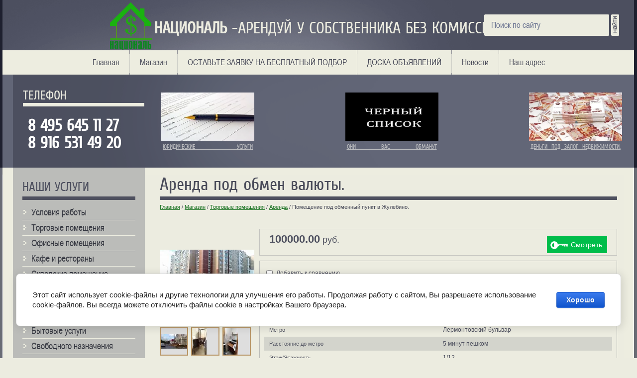

--- FILE ---
content_type: text/html; charset=utf-8
request_url: https://nacionall.ru/magazin/product/pomeshchenie-pod-obmennyj-punkt-v-zhulebino
body_size: 12796
content:
<!doctype html>
<!--[if lt IE 7]> <html class="no-js lt-ie9 lt-ie8 lt-ie7" lang="ru"> <![endif]-->
<!--[if IE 7]>    <html class="no-js lt-ie9 lt-ie8" lang="ru"> <![endif]-->
<!--[if IE 8]>    <html class="no-js lt-ie9" lang="ru"> <![endif]-->
<!--[if gt IE 8]><!--> 
<html class="no-js" lang="ru"> <!--<![endif]--><head>
<meta name='yandex-verification' content='4b4fe8c0da23a362' />
<meta name='wmail-verification' content='32421653775b5f48' />
<meta name="google-site-verification" content="8hsOFxo60E5NW6PbMA2ISRRlwu3m5FwwgaWu0e_HhUw" />

<meta name="robots" content="all"/>
<meta http-equiv="Content-Type" content="text/html; charset=UTF-8" />
<meta name="description" content="Помещение под обмен валюты." />
<meta name="keywords" content="Аренда под обмен валюты." />
<meta name="SKYPE_TOOLBAR" content="SKYPE_TOOLBAR_PARSER_COMPATIBLE" />
<title>Аренда под обменный пункт.</title>
<script src="/g/libs/jquery/1.9.1/jquery.min.js"></script>
			
		
		
		
			<link rel="stylesheet" type="text/css" href="/g/shop2v2/default/css/theme.less.css">		
			<script type="text/javascript" src="/g/printme.js"></script>
		<script type="text/javascript" src="/g/shop2v2/default/js/tpl.js"></script>
		<script type="text/javascript" src="/g/shop2v2/default/js/baron.min.js"></script>
		
			<script type="text/javascript" src="/g/shop2v2/default/js/shop2.2.js"></script>
		
	<script type="text/javascript">shop2.init({"productRefs": {"2490635609":{"gorod":{"\u041c\u043e\u0441\u043a\u0432\u0430":["2878955009"]},"ulica":{"\u0416\u0443\u043b\u0435\u0431\u0438\u043d\u0441\u043a\u0438\u0439 \u0431\u0443\u043b\u044c\u0432\u0430\u0440":["2878955009"]},"nomer_doma":{"9":["2878955009"]},"metro":{"\u041b\u0435\u0440\u043c\u043e\u043d\u0442\u043e\u0432\u0441\u043a\u0438\u0439 \u0431\u0443\u043b\u044c\u0432\u0430\u0440":["2878955009"]},"rasstoanie_do_metro":{"5 \u043c\u0438\u043d\u0443\u0442 \u043f\u0435\u0448\u043a\u043e\u043c":["2878955009"]},"etaz_etaznost_818":{"1\/12":["2878955009"]},"plosad_kv_m_":{"50":["2878955009"]},"plosad_kv_m_678":{"50":["2878955009"]},"vysota_m":{"3":["2878955009"]},"karta":{"7f1d500a85f5db52c849ca0f4cbc506d":["2878955009"]},"cena":{"4000":["2878955009"]}}},"apiHash": {"getPromoProducts":"00c1823fbce08986ef44dd5de5fe49db","getSearchMatches":"3e4cfb7e2b004e0fd07762ab7cbb2ba1","getFolderCustomFields":"a174f20cb50499c178f1e9c4d2596618","getProductListItem":"7c21457ca87507c0dffec7c18c431f13","cartAddItem":"fab74e4635216a95b94a32dc3babef3f","cartRemoveItem":"fa7b89021af2690d29c15065d7a9d034","cartUpdate":"db23f03ca3733ddd553628aaa0ebf7ae","cartRemoveCoupon":"357de97e5b5b02aacecbda540222bf73","cartAddCoupon":"e197f95bb37016776799096b15577766","deliveryCalc":"01e3cd42e79e5ed8c9c3c30e909f5f3f","printOrder":"1d8c40fc2cf73195fcfcc8eeaa7d1996","cancelOrder":"9e8c6a31a6a74872c681e196a7e10486","cancelOrderNotify":"327d11a077ca82cbd6395b2d1fc20c28","repeatOrder":"01a859ab6a7dd340f8eee8b14d1ae9fe","paymentMethods":"1231f7d2c6a5b8a23371c287ff9b4bf1","compare":"0329ac279c736644756ab92408637218"},"hash": null,"verId": 475577,"mode": "product","step": "","uri": "/magazin","IMAGES_DIR": "/d/","my": {"list_picture_enlarge":true,"accessory":"\u0410\u043a\u0441\u0435\u0441\u0441\u0443\u0430\u0440\u044b","kit":"\u041a\u043e\u043c\u043f\u043b\u0435\u043a\u0442","recommend":"\u0420\u0435\u043a\u043e\u043c\u0435\u043d\u0434\u0443\u0435\u043c\u044b\u0435","similar":"\u041f\u043e\u0445\u043e\u0436\u0438\u0435","modification":"\u041c\u043e\u0434\u0438\u0444\u0438\u043a\u0430\u0446\u0438\u0438","buy_one_click":true,"mode_catalog":true,"mode_catalog2":true},"shop2_cart_order_payments": 1,"cf_margin_price_enabled": 0,"maps_yandex_key":"","maps_google_key":""});</script>
<style type="text/css">.product-item-thumb {width: 190px;}.product-item-thumb .product-image, .product-item-simple .product-image {height: 190px;width: 190px;}.product-item-thumb .product-amount .amount-title {width: 94px;}.product-item-thumb .product-price {width: 140px;}.shop2-product .product-side-l {width: 190px;}.shop2-product .product-image {height: 190px;width: 190px;}.shop2-product .product-thumbnails li {width: 53px;height: 53px;}</style>
<link rel="stylesheet" href="/t/v131/images/shop2v2blocks.less.css">
<link href="/t/v131/images/styles.css" rel="stylesheet" type="text/css" />
<link href="/t/v131/images/shop2.less.css" rel="stylesheet" type="text/css" />
<script src="/g/libs/jquery/1.9.1/jquery.min.js"></script>
<script src="/g/s3/misc/includeform/0.0.2/s3.includeform.js"></script>
<script src="/t/v131/images/main.js" charset="utf-8"></script>
<meta name="yandex-verification" content="a8c509bdb707b2fc" />
<meta name="google-site-verification" content="jgy9sbFnk436PGIBmts_ekluiuZsuD8m51aFPxLlmIU" />
<meta name="yandex-verification" content="a8c509bdb707b2fc" />
<link rel='stylesheet' type='text/css' href='/shared/highslide-4.1.13/highslide.min.css'/>
<script type='text/javascript' src='/shared/highslide-4.1.13/highslide.packed.js'></script>
<script type='text/javascript'>
hs.graphicsDir = '/shared/highslide-4.1.13/graphics/';
hs.outlineType = null;
hs.showCredits = false;
hs.lang={cssDirection:'ltr',loadingText:'Загрузка...',loadingTitle:'Кликните чтобы отменить',focusTitle:'Нажмите чтобы перенести вперёд',fullExpandTitle:'Увеличить',fullExpandText:'Полноэкранный',previousText:'Предыдущий',previousTitle:'Назад (стрелка влево)',nextText:'Далее',nextTitle:'Далее (стрелка вправо)',moveTitle:'Передвинуть',moveText:'Передвинуть',closeText:'Закрыть',closeTitle:'Закрыть (Esc)',resizeTitle:'Восстановить размер',playText:'Слайд-шоу',playTitle:'Слайд-шоу (пробел)',pauseText:'Пауза',pauseTitle:'Приостановить слайд-шоу (пробел)',number:'Изображение %1/%2',restoreTitle:'Нажмите чтобы посмотреть картинку, используйте мышь для перетаскивания. Используйте клавиши вперёд и назад'};</script>

            <!-- 46b9544ffa2e5e73c3c971fe2ede35a5 -->
            <script src='/shared/s3/js/lang/ru.js'></script>
            <script src='/shared/s3/js/common.min.js'></script>
        <link rel='stylesheet' type='text/css' href='/shared/s3/css/calendar.css' />
<!--s3_require-->
<link rel="stylesheet" href="/g/basestyle/1.0.1/user/user.css" type="text/css"/>
<link rel="stylesheet" href="/g/basestyle/1.0.1/cookie.message/cookie.message.css" type="text/css"/>
<link rel="stylesheet" href="/g/basestyle/1.0.1/user/user.blue.css" type="text/css"/>
<script type="text/javascript" src="/g/basestyle/1.0.1/user/user.js" async></script>
<link rel="stylesheet" href="/g/s3/lp/lpc.v4/css/styles.css" type="text/css"/>
<link rel="stylesheet" href="/g/s3/lp/cookie.message/__landing_page_content_global.css" type="text/css"/>
<link rel="stylesheet" href="/g/s3/lp/cookie.message/colors_lpc.css" type="text/css"/>
<link rel="stylesheet" href="/g/basestyle/1.0.1/cookie.message/cookie.message.blue.css" type="text/css"/>
<script type="text/javascript" src="/g/basestyle/1.0.1/cookie.message/cookie.message.js" async></script>
<!--/s3_require-->

<script src="/t/v131/images/modernizr-2.5.3.min.js"></script>
<script type="text/javascript"  src="/t/v131/images/no_cookies.js"></script>
<script type="text/javascript" src="http://oml.ru/shared/s3/js/shop_pack_3.js"></script>
<script type="text/javascript" src="/t/v131/images/shop_easing.js"></script>


<link href="/t/v131/images/styles_shop.css" rel="stylesheet"  type="text/css" />



<script type="text/javascript">    
    hs.captionId   = 'the-caption';
    hs.outlineType = 'rounded-white';
    widgets.addOnloadEvent(function() {
        hs.preloadImages(5);
    });
</script>
<script>
	$(function(){
	setInterval(function(){
		$('.menu-top li:contains("ОСТАВЬТЕ ЗАЯВКУ НА БЕСПЛАТНЫЙ ПОДБОР")').toggleClass('z');
	},500);
	})
</script>
<style>
	ul.menu-top li.z a { background: red; color: #fff;
	-webkit-transition: all 0.5s ease;
	-moz-transition: all 0.5s ease;
	-o-transition: all 0.5s ease;
	transition: all 0.5s ease;
	}
</style>

</head>
<body>
<div id="site-wrap">
	<header class="site-header">
		<div class="slogan"><p><span style="font-size: 24pt;"><strong>НАЦИОНАЛЬ&nbsp;</strong>-АРЕНДУЙ У СОБСТВЕННИКА БЕЗ КОМИССИЙ</span></p></div>      <div class="site-header-left">
        <div class="site-header-right">
	        <nav>
            <ul class="menu-top"><li><a href="/" >Главная</a></li><li><a href="/magazin" >Магазин</a></li><li><a href="/ostavit_zayavku" >ОСТАВЬТЕ ЗАЯВКУ НА БЕСПЛАТНЫЙ ПОДБОР</a></li><li><a href="/voprosy_i_otvety" >ДОСКА ОБЪЯВЛЕНИЙ</a></li><li><a href="/novosti" >Новости</a></li><li><a href="/contacts" >Наш адрес</a></li></ul>     
            </nav>
	    	<div class="site-logo"><a href="http://nacionall.ru"><img src="/d/logotizer_475577_70609_3.svg" alt=""></a></div>
	        <div class="site-phone">
             <div class="site-phone-tit">Телефон</div>
             <p>&nbsp;</p>

<p><span style="font-size: 24pt;"><strong>&nbsp;<a href="tel:+74956451127">8 495 645 11 27 &nbsp; </a></strong></span></p>

<p><a href="tel:+79165314920"><span style="font-size: 24pt;"><strong>&nbsp;8 916 531 49 20</strong></span></a></p>

<p>&nbsp;</p>
            </div>
          
                    
            <nav>
		        <form action="/search" method="get" class="search">
		            <input type="text" onblur="this.value=this.value==''?'Поиск по сайту':this.value" onfocus="this.value=this.value=='Поиск по сайту'?'':this.value;" value="Поиск по сайту" class="s_inp" name="search" />
                    <input type="submit" value="" class="s_but" />
		        <re-captcha data-captcha="recaptcha"
     data-name="captcha"
     data-sitekey="6LcNwrMcAAAAAOCVMf8ZlES6oZipbnEgI-K9C8ld"
     data-lang="ru"
     data-rsize="invisible"
     data-type="image"
     data-theme="light"></re-captcha></form>             
            </nav>
	        <ul class="top-pic">
	         	          <li><a href="http://nacionall.ru/yuridicheskiye-uslugi"><img src="/d/i.jpg" width="187" height="97" alt="ЮРИДИЧЕСКИЕ УСЛУГИ" /><div class="block">ЮРИДИЧЕСКИЕ УСЛУГИ</div></a></li>
	         	          <li><a href="http://nacionall.ru/arenda1"><img src="/d/4353_1_764.jpg" width="187" height="97" alt="ОНИ ВАС ОБМАНУТ" /><div class="block">ОНИ ВАС ОБМАНУТ</div></a></li>
	         	          <li><a href="/dengi-pod-zalog-nedvizhimosti"><img src="/d/193t.jpg" width="187" height="97" alt="ДЕНЬГИ ПОД ЗАЛОГ НЕДВИЖИМОСТИ." /><div class="block">ДЕНЬГИ ПОД ЗАЛОГ НЕДВИЖИМОСТИ.</div></a></li>
	                  
	        </ul>
                                 
        </div>    
      </div>          
    </header>
    <div class="site-content-wrap">
        <div class="site-content-middle">
            <div class="site-content-middle-in">
                <div class="site-content-middle-in-2">
			      	  <h1>Аренда под обмен валюты.</h1> 
			      	  
<div class="site-path" data-url="/magazin"><a href="/">Главная</a> <span class="strelochka">/</span> <a href="/magazin">Магазин</a> <span class="strelochka">/</span> <a href="/magazin/folder/primer">Торговые помещения</a> <span class="strelochka">/</span> <a href="/magazin/folder/arenda">Аренда</a> <span class="strelochka">/</span> Помещение под обменный пункт в Жулебино.</div>	
	<div class="shop2-cookies-disabled shop2-warning hide"></div>
	
	
	
		
							
			
							
			
							
			
		
					


	
					
	
	
					<div class="shop2-product-article"><span>Артикул:</span> нет</div>
	
	
<form
	method="post"
	action="/magazin?mode=cart&amp;action=add"
	accept-charset="utf-8"
	class="shop2-product">

	<input type="hidden" name="kind_id" value="2878955009"/>
	<input type="hidden" name="product_id" value="2490635609"/>
	<input type="hidden" name="meta" value='{&quot;gorod&quot;:&quot;\u041c\u043e\u0441\u043a\u0432\u0430&quot;,&quot;ulica&quot;:&quot;\u0416\u0443\u043b\u0435\u0431\u0438\u043d\u0441\u043a\u0438\u0439 \u0431\u0443\u043b\u044c\u0432\u0430\u0440&quot;,&quot;nomer_doma&quot;:&quot;9&quot;,&quot;metro&quot;:&quot;\u041b\u0435\u0440\u043c\u043e\u043d\u0442\u043e\u0432\u0441\u043a\u0438\u0439 \u0431\u0443\u043b\u044c\u0432\u0430\u0440&quot;,&quot;rasstoanie_do_metro&quot;:&quot;5 \u043c\u0438\u043d\u0443\u0442 \u043f\u0435\u0448\u043a\u043e\u043c&quot;,&quot;etaz_etaznost_818&quot;:&quot;1\/12&quot;,&quot;plosad_kv_m_&quot;:&quot;50&quot;,&quot;plosad_kv_m_678&quot;:&quot;50&quot;,&quot;vysota_m&quot;:&quot;3&quot;,&quot;karta&quot;:{&quot;x&quot;:&quot;55.69778813354916&quot;,&quot;y&quot;:&quot;37.84877688847709&quot;,&quot;z&quot;:&quot;19&quot;,&quot;common&quot;:&quot;1&quot;,&quot;title&quot;:&quot;\u0410\u0440\u0435\u043d\u0434\u0430 \u043f\u043e\u0434 \u043e\u0431\u043c\u0435\u043d\u043d\u0438\u043a.&quot;,&quot;text&quot;:&quot;\u0421\u043d\u044f\u0442\u044c \u043f\u043e\u043c\u0435\u0449\u0435\u043d\u0438\u0435 \u043f\u043e\u0434 \u043e\u0431\u043c\u0435\u043d\u043d\u044b\u0439 \u043f\u0443\u043d\u043a\u0442.&quot;},&quot;cena&quot;:&quot;4000&quot;}'/>

	<div class="product-side-l">
				<div class="product-image">
						<a href="/d/p_20190914_105157_vhdr_auto.jpg">
				<img src="/thumb/2/uzYW3RgIzc67UEAao9Z8_Q/190r190/d/p_20190914_105157_vhdr_auto.jpg" alt="Помещение под обменный пункт в Жулебино." title="Помещение под обменный пункт в Жулебино." />
			</a>
			<div class="verticalMiddle"></div>
						<div class="product-new">Новинка</div>							<div class="product-flag" style="text-align: left;">
											
																																				    								    </div>
		    		</div>
				<div class="product-thumbnails">
			<ul>
																															<li>
						<a href="/d/p_20190914_105235_vhdr_auto.jpg">
							<img src="/thumb/2/Vz2RPvc9fQotHuDrSvILDg/53r53/d/p_20190914_105235_vhdr_auto.jpg" alt="Помещение под обменный пункт в Жулебино." title="Помещение под обменный пункт в Жулебино." />
						</a>
						<div class="verticalMiddle"></div>
					</li>
									<li>
						<a href="/d/p_20190914_110647_vhdr_auto.jpg">
							<img src="/thumb/2/eMV_SDcILF8nU4olB5JUZw/53r53/d/p_20190914_110647_vhdr_auto.jpg" alt="Помещение под обменный пункт в Жулебино." title="Помещение под обменный пункт в Жулебино." />
						</a>
						<div class="verticalMiddle"></div>
					</li>
									<li>
						<a href="/d/p_20190914_110306_vhdr_auto.jpg">
							<img src="/thumb/2/iivuFynSg9zyYOnKLU8MlA/53r53/d/p_20190914_110306_vhdr_auto.jpg" alt="Помещение под обменный пункт в Жулебино." title="Помещение под обменный пункт в Жулебино." />
						</a>
						<div class="verticalMiddle"></div>
					</li>
									<li>
						<a href="/d/p_20190914_110250_vhdr_auto.jpg">
							<img src="/thumb/2/T9QFJJjTjYvxEsIg5Y4VUg/53r53/d/p_20190914_110250_vhdr_auto.jpg" alt="Помещение под обменный пункт в Жулебино." title="Помещение под обменный пункт в Жулебино." />
						</a>
						<div class="verticalMiddle"></div>
					</li>
									<li>
						<a href="/d/p_20190914_105922_vhdr_auto.jpg">
							<img src="/thumb/2/6cQMNXk2fVDe8HMVZfcMgw/53r53/d/p_20190914_105922_vhdr_auto.jpg" alt="Помещение под обменный пункт в Жулебино." title="Помещение под обменный пункт в Жулебино." />
						</a>
						<div class="verticalMiddle"></div>
					</li>
									<li>
						<a href="/d/p_20190914_110113_vhdr_auto.jpg">
							<img src="/thumb/2/OQCSeD92SEAz3kTcsSyDwQ/53r53/d/p_20190914_110113_vhdr_auto.jpg" alt="Помещение под обменный пункт в Жулебино." title="Помещение под обменный пункт в Жулебино." />
						</a>
						<div class="verticalMiddle"></div>
					</li>
									<li>
						<a href="/d/p_20190914_110127_vhdr_auto.jpg">
							<img src="/thumb/2/orRQPpfuJgiYWHUntY1Zwg/53r53/d/p_20190914_110127_vhdr_auto.jpg" alt="Помещение под обменный пункт в Жулебино." title="Помещение под обменный пункт в Жулебино." />
						</a>
						<div class="verticalMiddle"></div>
					</li>
									<li>
						<a href="/d/p_20190914_110234_vhdr_auto.jpg">
							<img src="/thumb/2/S5OTNLJ_cwgKRFGa781Rxw/53r53/d/p_20190914_110234_vhdr_auto.jpg" alt="Помещение под обменный пункт в Жулебино." title="Помещение под обменный пункт в Жулебино." />
						</a>
						<div class="verticalMiddle"></div>
					</li>
									<li>
						<a href="/d/p_20190914_105906_vhdr_auto.jpg">
							<img src="/thumb/2/MNp8myx517KsG_d0s2Fiig/53r53/d/p_20190914_105906_vhdr_auto.jpg" alt="Помещение под обменный пункт в Жулебино." title="Помещение под обменный пункт в Жулебино." />
						</a>
						<div class="verticalMiddle"></div>
					</li>
									<li>
						<a href="/d/p_20190914_105515_vhdr_auto.jpg">
							<img src="/thumb/2/_aN1VTBUuzI4YLwc07tRaA/53r53/d/p_20190914_105515_vhdr_auto.jpg" alt="Помещение под обменный пункт в Жулебино." title="Помещение под обменный пункт в Жулебино." />
						</a>
						<div class="verticalMiddle"></div>
					</li>
									<li>
						<a href="/d/p_20190914_105110_pn.jpg">
							<img src="/thumb/2/i62xSIoZZEJy_yENFuTh1A/53r53/d/p_20190914_105110_pn.jpg" alt="Помещение под обменный пункт в Жулебино." title="Помещение под обменный пункт в Жулебино." />
						</a>
						<div class="verticalMiddle"></div>
					</li>
									<li>
						<a href="/d/p_20190914_105125_vhdr_auto.jpg">
							<img src="/thumb/2/rPytu85OzcgjNvcM3mDeYg/53r53/d/p_20190914_105125_vhdr_auto.jpg" alt="Помещение под обменный пункт в Жулебино." title="Помещение под обменный пункт в Жулебино." />
						</a>
						<div class="verticalMiddle"></div>
					</li>
									<li>
						<a href="/d/p_20190914_105149_vhdr_auto.jpg">
							<img src="/thumb/2/QtX_x3v2CsnqEQ0kOmK5IQ/53r53/d/p_20190914_105149_vhdr_auto.jpg" alt="Помещение под обменный пункт в Жулебино." title="Помещение под обменный пункт в Жулебино." />
						</a>
						<div class="verticalMiddle"></div>
					</li>
							</ul>
		</div>
		
			</div>
	<div class="product-side-r">
							<div class="form-add">
				<div class="product-price">
						
						<div class="price-current">
		<strong>100000.00</strong> руб.			</div>
				</div>

				
				

				

	<button class="shop2-btn">Купить</button>

<input type="hidden" value="Помещение под обменный пункт в Жулебино." name="product_name" />
<input type="hidden" value="https://nacionall.ru/magazin/product/pomeshchenie-pod-obmennyj-punkt-v-zhulebino" name="product_link" />				
																	
								
			</div>
			
		

					<div class="product-details">
				

 
	
			<div class="product-compare">
			<label>
				<input type="checkbox" value="2878955009"/>
				Добавить к сравнению
			</label>
		</div>
		
	
		
		
			<table class="shop2-product-options"><tr class="odd"><th>Город</th><td>Москва </td></tr><tr class="even"><th>Улица</th><td>Жулебинский бульвар </td></tr><tr class="odd"><th>Номер дома</th><td>9 </td></tr><tr class="even"><th>Метро</th><td>Лермонтовский бульвар </td></tr><tr class="odd"><th>Расстояние до метро</th><td>5 минут пешком </td></tr><tr class="even"><th>Этаж/Этажность</th><td>1/12 </td></tr><tr class="odd"><th>Площадь общая ,кв.м.</th><td>50 </td></tr><tr class="even"><th>Площадь доступная ,кв.м.</th><td>50 кв.м.</td></tr><tr class="odd"><th>Карта</th><td><a href="#" class="shop2-map-link" data-map="{&quot;x&quot;:&quot;55.69778813354916&quot;,&quot;y&quot;:&quot;37.84877688847709&quot;,&quot;z&quot;:&quot;19&quot;,&quot;common&quot;:&quot;1&quot;,&quot;title&quot;:&quot;\u0410\u0440\u0435\u043d\u0434\u0430 \u043f\u043e\u0434 \u043e\u0431\u043c\u0435\u043d\u043d\u0438\u043a.&quot;,&quot;text&quot;:&quot;\u0421\u043d\u044f\u0442\u044c \u043f\u043e\u043c\u0435\u0449\u0435\u043d\u0438\u0435 \u043f\u043e\u0434 \u043e\u0431\u043c\u0435\u043d\u043d\u044b\u0439 \u043f\u0443\u043d\u043a\u0442.&quot;}" data-map-type="yandex">Аренда под обменник.</a></td></tr><tr class="even"><th>ЦЕНА,руб/кв.м./месяц</th><td>4000 </td></tr></table>
	
									<div class="yashare">
						<script type="text/javascript" src="//yandex.st/share/share.js" charset="utf-8"></script>
						
						<style type="text/css">
							div.yashare span.b-share a.b-share__handle img,
							div.yashare span.b-share a.b-share__handle span {
								background-image: url("//yandex.st/share/static/b-share-icon.png");
							}
						</style>
						
						<span class="yashare-header">поделиться</span>
						<div class="yashare-auto-init" data-yashareL10n="ru" data-yashareType="none" data-yashareQuickServices="vkontakte,odnoklassniki,moimir,gplus" data-yashareImage="//nacionall.ru/d/p_20190914_105157_vhdr_auto.jpg"></div>
					</div>
								<div class="shop2-clear-container"></div>
			</div>
			</div>
	<div class="shop2-clear-container"></div>
<re-captcha data-captcha="recaptcha"
     data-name="captcha"
     data-sitekey="6LcNwrMcAAAAAOCVMf8ZlES6oZipbnEgI-K9C8ld"
     data-lang="ru"
     data-rsize="invisible"
     data-type="image"
     data-theme="light"></re-captcha></form><!-- Product -->

	



	<div class="shop2-product-data">
					<ul class="shop2-product-tabs">
				<li class="active-tab"><a href="#shop2-tabs-1">Параметры</a></li><li ><a href="#shop2-tabs-2">Описание</a></li>
			</ul>

						<div class="shop2-product-desc">
				
								<div class="desc-area active-area" id="shop2-tabs-1">
					<table class="shop2-product-params"><tr class="odd"><th>Город</th><td>Москва </td></tr><tr class="even"><th>Улица</th><td>Жулебинский бульвар </td></tr><tr class="odd"><th>Номер дома</th><td>9 </td></tr><tr class="even"><th>Метро</th><td>Лермонтовский бульвар </td></tr><tr class="odd"><th>Расстояние до метро</th><td>5 минут пешком </td></tr><tr class="even"><th>Этаж/Этажность</th><td>1/12 </td></tr><tr class="odd"><th>Площадь общая ,кв.м.</th><td>50 </td></tr><tr class="even"><th>Площадь доступная ,кв.м.</th><td>50 кв.м.</td></tr><tr class="odd"><th>Высота,м.</th><td>3 </td></tr><tr class="even"><th>Карта</th><td><a href="#" class="shop2-map-link" data-map="{&quot;x&quot;:&quot;55.69778813354916&quot;,&quot;y&quot;:&quot;37.84877688847709&quot;,&quot;z&quot;:&quot;19&quot;,&quot;common&quot;:&quot;1&quot;,&quot;title&quot;:&quot;\u0410\u0440\u0435\u043d\u0434\u0430 \u043f\u043e\u0434 \u043e\u0431\u043c\u0435\u043d\u043d\u0438\u043a.&quot;,&quot;text&quot;:&quot;\u0421\u043d\u044f\u0442\u044c \u043f\u043e\u043c\u0435\u0449\u0435\u043d\u0438\u0435 \u043f\u043e\u0434 \u043e\u0431\u043c\u0435\u043d\u043d\u044b\u0439 \u043f\u0443\u043d\u043a\u0442.&quot;}" data-map-type="yandex">Аренда под обменник.</a></td></tr><tr class="odd"><th>ЦЕНА,руб/кв.м./месяц</th><td>4000 </td></tr></table>
					<div class="shop2-clear-container"></div>
				</div>
				
								<div class="desc-area " id="shop2-tabs-2">
					<p><span style="font-size:12pt;"><strong>Много лет был обменный пункт. Помещение сертифицировано. Долгосрочный договор аренды. Помещение подойдет под обменник, ломбард, скупку, продажу билетов, прием ставок букмекерской конторы и т.п. Рассмотрим все варианты. Район густонаселенный , метро рядом, проездной-проходной трафик.&nbsp;</strong></span></p>

<p><span style="font-size:12pt;"><strong>89165314920 Дмитрий Владимирович</strong></span></p>

<p>&nbsp;</p>
<iframe allow="accelerometer; autoplay; encrypted-media; gyroscope; picture-in-picture" allowfullscreen="" frameborder="0" height="315" src="https://www.youtube.com/embed/V1WUrtZ4XLk" width="560"></iframe>
					<div class="shop2-clear-container"></div>
				</div>
								
								
				
				
				
			</div><!-- Product Desc -->
		
					<div class="shop-product-tags">
				<span>теги:</span>
				<div>
											<a href="/magazin/tag/obmennik">обменник</a>, 											<a href="/magazin/tag/obmennyj-punkt">обменный пункт</a>, 											<a href="/magazin/tag/obmen-valyuty">обмен валюты</a>									</div>
			</div>
				<div class="shop2-clear-container"></div>
	</div>

	


		<p><a href="javascript:shop2.back()" class="shop2-btn shop2-btn-back">Назад</a></p>

	


	
	</div>	
            </div>
        </div>
        <aside class="site-content-left">
	        <nav class="lm-wr">  	
              <div class="lm-name">Наши услуги</div>
	        		            <!-- R.K. -->
<script type="text/javascript" src="/t/v131/images/dropdown_menu.js"></script>
<ul id="menus">
          
                                        <li ><a class="c" href="/magazin/folder/usloviya-raboty" >Условия работы</a>
                
                                                </li>
                                                        <li ><a class="c" href="/magazin/folder/primer" >Торговые помещения</a>
                
                                                <ul style="display:none;">
                                        <li  style="padding-left:19px;"><a href="/magazin/folder/arenda" >Аренда</a>
                  
                                                </li>
                                                        <li  style="padding-left:19px;"><a href="/magazin/folder/prodazha" >Продажа</a>
                  
                                                </li>
                                    </ul></li>
                                                        <li ><a class="c" href="/magazin/folder/ofisnyye-pomeshcheniya" >Офисные помещения</a>
                
                                                <ul style="display:none;">
                                        <li  style="padding-left:19px;"><a href="/magazin/folder/arenda-1" >Аренда</a>
                  
                                                </li>
                                                        <li  style="padding-left:19px;"><a href="/magazin/folder/prodazha-1" >Продажа</a>
                  
                                                </li>
                                    </ul></li>
                                                        <li ><a class="c" href="/magazin/folder/kafe-i-restorany" >Кафе и рестораны</a>
                
                                                <ul style="display:none;">
                                        <li  style="padding-left:19px;"><a href="/magazin/folder/arenda-2" >Аренда</a>
                  
                                                </li>
                                                        <li  style="padding-left:19px;"><a href="/magazin/folder/prodazha-2" >Продажа</a>
                  
                                                </li>
                                    </ul></li>
                                                        <li ><a class="c" href="/magazin/folder/skladskiye-pomeshcheniye" >Складские помещение</a>
                
                                                <ul style="display:none;">
                                        <li  style="padding-left:19px;"><a href="/magazin/folder/arenda-3" >Аренда</a>
                  
                                                </li>
                                                        <li  style="padding-left:19px;"><a href="/magazin/folder/prodazha-3" >Продажа</a>
                  
                                                </li>
                                    </ul></li>
                                                        <li ><a class="c" href="/magazin/folder/proizvodstvennyye-pomeshcheniya" >Производственные помещения</a>
                
                                                <ul style="display:none;">
                                        <li  style="padding-left:19px;"><a href="/magazin/folder/arenda-4" >Аренда</a>
                  
                                                </li>
                                                        <li  style="padding-left:19px;"><a href="/magazin/folder/prodazha-4" >Продажа</a>
                  
                                                </li>
                                    </ul></li>
                                                        <li ><a class="c" href="/magazin/folder/avtoservisy" >Автосервисы</a>
                
                                                <ul style="display:none;">
                                        <li  style="padding-left:19px;"><a href="/magazin/folder/arenda-9" >Аренда</a>
                  
                                                </li>
                                                        <li  style="padding-left:19px;"><a href="/magazin/folder/prodazha-9" >Продажа</a>
                  
                                                </li>
                                    </ul></li>
                                                        <li ><a class="c" href="/magazin/folder/bytovyye-uslugi" >Бытовые услуги</a>
                
                                                <ul style="display:none;">
                                        <li  style="padding-left:19px;"><a href="/magazin/folder/arenda-5" >Аренда</a>
                  
                                                </li>
                                                        <li  style="padding-left:19px;"><a href="/magazin/folder/prodazha-5" >Продажа</a>
                  
                                                </li>
                                    </ul></li>
                                                        <li ><a class="c" href="/magazin/folder/svobodnogo-naznacheniya" >Свободного назначения</a>
                
                                                <ul style="display:none;">
                                        <li  style="padding-left:19px;"><a href="/magazin/folder/arenda-6" >Аренда</a>
                  
                                                </li>
                                                        <li  style="padding-left:19px;"><a href="/magazin/folder/prodazha-6" >Продажа</a>
                  
                                                </li>
                                    </ul></li>
                                                        <li ><a class="c" href="/magazin/folder/osz" >ОСЗ</a>
                
                                                <ul style="display:none;">
                                        <li  style="padding-left:19px;"><a href="/magazin/folder/arenda-7" >Аренда</a>
                  
                                                </li>
                                                        <li  style="padding-left:19px;"><a href="/magazin/folder/prodazha-7" >Продажа</a>
                  
                                                </li>
                                    </ul></li>
                                                        <li ><a class="c" href="/magazin/folder/kompleksy" >Комплексы</a>
                
                                                <ul style="display:none;">
                                        <li  style="padding-left:19px;"><a href="/magazin/folder/arenda-8" >Аренда</a>
                  
                                                </li>
                                                        <li  style="padding-left:19px;"><a href="/magazin/folder/prodazha-8" >Продажа</a>
                  
                                                </li>
                                    </ul></li>
                                                        <li ><a class="c" href="/magazin/folder/gotovyy-biznes" >Готовый бизнес</a>
                
                                                </li>
                                                        <li ><a class="c" href="/magazin/folder/arendnyy-biznes" >Арендный бизнес</a>
                
                                                </li>
                                                        <li ><a class="c" href="/magazin/folder/zemelnyye-uchastki" >Земельные участки</a>
                
                                                </li>
                                                        <li ><a class="c" href="/magazin/folder/otkrytyye-ploshchadki" >ОТКРЫТЫЕ ПЛОЩАДКИ в АРЕНДУ</a>
                
                 </li></ul>
      
            </nav>
                        
            <div class="left_search">	
	
<div class="shop2-block search-form ">
	<div class="block-title">
		<strong>Расширенный поиск</strong>
		<span>&nbsp;</span>
	</div>
	<div class="block-body">
		<form action="/magazin/search" enctype="multipart/form-data">
			<input type="hidden" name="sort_by" value=""/>
			
							<div class="row">
					<div class="row-title">Цена (руб.):</div>
					<label><span>от</span>&nbsp;<input name="s[price][min]" type="text" size="5" class="small" value="" /></label>
					&nbsp;
					<label><span>до</span>&nbsp;<input name="s[price][max]" type="text" size="5" class="small" value="" /></label>
				</div>
			
							<div class="row">
					<label class="row-title" for="shop2-name">Название:</label>
					<input type="text" name="s[name]" size="20" id="shop2-name" value="" />
				</div>
			
							<div class="row">
					<label class="row-title" for="shop2-article">Артикул:</label>
					<input type="text" name="s[article]" id="shop2-article" value="" />
				</div>
			
							<div class="row">
					<label class="row-title" for="shop2-text">Текст:</label>
					<input type="text" name="search_text" size="20" id="shop2-text"  value="" />
				</div>
			
			
							<div class="row">
					<div class="row-title">Выберите категорию:</div>
					<select name="s[folder_id]" id="s[folder_id]">
						<option value="">Все</option>
																																		<option value="53281009" >
									 Условия работы
								</option>
																												<option value="49397209" >
									 Торговые помещения
								</option>
																												<option value="49403009" >
									&raquo; Аренда
								</option>
																												<option value="49403209" >
									&raquo; Продажа
								</option>
																												<option value="49403609" >
									 Офисные помещения
								</option>
																												<option value="49403809" >
									&raquo; Аренда
								</option>
																												<option value="49404009" >
									&raquo; Продажа
								</option>
																												<option value="49404209" >
									 Кафе и рестораны
								</option>
																												<option value="49404409" >
									&raquo; Аренда
								</option>
																												<option value="49404609" >
									&raquo; Продажа
								</option>
																												<option value="49404809" >
									 Складские помещение
								</option>
																												<option value="49405009" >
									&raquo; Аренда
								</option>
																												<option value="49405209" >
									&raquo; Продажа
								</option>
																												<option value="49405409" >
									 Производственные помещения
								</option>
																												<option value="49405609" >
									&raquo; Аренда
								</option>
																												<option value="49405809" >
									&raquo; Продажа
								</option>
																												<option value="152138409" >
									 Автосервисы
								</option>
																												<option value="152138609" >
									&raquo; Аренда
								</option>
																												<option value="152138809" >
									&raquo; Продажа
								</option>
																												<option value="49406009" >
									 Бытовые услуги
								</option>
																												<option value="49406209" >
									&raquo; Аренда
								</option>
																												<option value="49406409" >
									&raquo; Продажа
								</option>
																												<option value="49406609" >
									 Свободного назначения
								</option>
																												<option value="49406809" >
									&raquo; Аренда
								</option>
																												<option value="49407009" >
									&raquo; Продажа
								</option>
																												<option value="49407409" >
									 ОСЗ
								</option>
																												<option value="49407609" >
									&raquo; Аренда
								</option>
																												<option value="49407809" >
									&raquo; Продажа
								</option>
																												<option value="49408009" >
									 Комплексы
								</option>
																												<option value="49408209" >
									&raquo; Аренда
								</option>
																												<option value="49408409" >
									&raquo; Продажа
								</option>
																												<option value="116140209" >
									 Готовый бизнес
								</option>
																												<option value="49408609" >
									 Арендный бизнес
								</option>
																												<option value="49408809" >
									 Земельные участки
								</option>
																												<option value="233756209" >
									 ОТКРЫТЫЕ ПЛОЩАДКИ в АРЕНДУ
								</option>
																		</select>
				</div>

				<div id="shop2_search_custom_fields"></div>
			
						<div id="shop2_search_global_fields">
				
																					
			
												
					<div class="row">
												
																			
													<div class="row-title">Площадь общая ,кв.м.:</div>
							<label><span>от</span>&nbsp;<input placeholder="" name="s[plosad_kv_m_][min]" type="text" size="5" class="small shop2-input-int" value="" /></label>
							&nbsp;
							<label><span>до</span>&nbsp;<input placeholder="" name="s[plosad_kv_m_][max]" type="text" size="5" class="small shop2-input-int" value="" /></label>
											</div>

							

																					</div>
						
			
											    <div class="row">
				        <div class="row-title">13% годовых !!!:</div>
				            				            <select name="s[flags][109307]">
				            <option value="">Все</option>
				            <option value="1">да</option>
				            <option value="0">нет</option>
				        </select>
				    </div>
		    												    <div class="row">
				        <div class="row-title">Новинка:</div>
				            				            <select name="s[flags][2]">
				            <option value="">Все</option>
				            <option value="1">да</option>
				            <option value="0">нет</option>
				        </select>
				    </div>
		    												    <div class="row">
				        <div class="row-title">Спецпредложение:</div>
				            				            <select name="s[flags][1]">
				            <option value="">Все</option>
				            <option value="1">да</option>
				            <option value="0">нет</option>
				        </select>
				    </div>
		    							
			

							<div class="row">
					<div class="row-title">Результатов на странице:</div>
					<select name="s[products_per_page]">
																										<option value="5">5</option>
																				<option value="20">20</option>
																				<option value="35">35</option>
																				<option value="50">50</option>
																				<option value="65">65</option>
																				<option value="80">80</option>
																				<option value="95">95</option>
											</select>
				</div>
			
			<div class="clear-container"></div>
			<div class="row">
				<button type="submit" class="search-btn">Найти</button>
			</div>
		<re-captcha data-captcha="recaptcha"
     data-name="captcha"
     data-sitekey="6LcNwrMcAAAAAOCVMf8ZlES6oZipbnEgI-K9C8ld"
     data-lang="ru"
     data-rsize="invisible"
     data-type="image"
     data-theme="light"></re-captcha></form>
		<div class="clear-container"></div>
	</div>
</div><!-- Search Form --></div>
            
                        <article>     
                  <div class="edit-block-tit">Контакты</div>
                  <div class="edit-block"><p><strong>Адрес:</strong> Россия, г. Москва<br />
<br />
<strong>Телефон:</strong><a href="tel:+74956451127"> <span style="font-size: 12pt;"><strong>+7 495 6451127</strong></span></a><br />
<br />
<strong>E-mail:</strong>&nbsp; &nbsp;<a href="mailto:6451127@mail.ru"><strong><span style="font-size: 12pt;">6451127@mail.ru</span></strong></a></p></div>           
            </article>
                        <div class="vot-wr">
                 <div class="block-vote-tit">Опрос:</div> 
                 <div class="block-vote">	<b>Справедливая комиссия</b>
	<br />
	<br />
			<form action="/magazin" method="post">
			<input type="hidden" name="return" value="1" />
			<input type="hidden" name="vote_id" value="177621" />
			<input style="display:none;" type="text" name="text" value="" />
							<input name="answer[]" type="radio" value="613821" />
				100%
				<br />
							<input name="answer[]" type="radio" value="614021" />
				50%
				<br />
							<input name="answer[]" type="radio" value="614221" />
				0%
				<br />
										Другой вариант ответа?
				<br />
				<input type="text" name="alt_answer" size="15" value="" />
				<br />
						<br />
			<input type="submit" value="Проголосовать" />
		<re-captcha data-captcha="recaptcha"
     data-name="captcha"
     data-sitekey="6LcNwrMcAAAAAOCVMf8ZlES6oZipbnEgI-K9C8ld"
     data-lang="ru"
     data-rsize="invisible"
     data-type="image"
     data-theme="light"></re-captcha></form>
	</div>
            </div>                        
	        <div class="informer"></div>        
        </aside>
    </div>
	<div class="clear-footer"></div>
</div>

<footer class="site-footer">
 <div class="site-footer-left">
   <div class="site-footer-right">
	    <ul class="menu-bottom"><li><a href="/" >Главная</a></li><li><a href="/magazin" >Магазин</a></li><li><a href="/ostavit_zayavku" >ОСТАВЬТЕ ЗАЯВКУ НА БЕСПЛАТНЫЙ ПОДБОР</a></li><li><a href="/voprosy_i_otvety" >ДОСКА ОБЪЯВЛЕНИЙ</a></li><li><a href="/novosti" >Новости</a></li><li><a href="/contacts" >Наш адрес</a></li></ul>
	    <div class="site-counters"><a href=http://www.fotomakler.ru/><img src=http://www.fotomakler.ru/data/img/fotomakler.png border=0 alt="Недвижимость Москвы" width=88 height=31></a>

<!--LiveInternet counter--><script type="text/javascript"><!--
document.write("<a href='//www.liveinternet.ru/click' "+
"target=_blank><img src='//counter.yadro.ru/hit?t18.14;r"+
escape(document.referrer)+((typeof(screen)=="undefined")?"":
";s"+screen.width+"*"+screen.height+"*"+(screen.colorDepth?
screen.colorDepth:screen.pixelDepth))+";u"+escape(document.URL)+
";"+Math.random()+
"' alt='' title='LiveInternet: показано число просмотров за 24"+
" часа, посетителей за 24 часа и за сегодня' "+
"border='0' width='88' height='31'><\/a>")
//--></script><!--/LiveInternet-->


<!-- Yandex.Metrika counter -->
<script type="text/javascript" >
   (function(m,e,t,r,i,k,a){m[i]=m[i]||function(){(m[i].a=m[i].a||[]).push(arguments)};
   m[i].l=1*new Date();k=e.createElement(t),a=e.getElementsByTagName(t)[0],k.async=1,k.src=r,a.parentNode.insertBefore(k,a)})
   (window, document, "script", "https://mc.yandex.ru/metrika/tag.js", "ym");

   ym(71232013, "init", {
        clickmap:true,
        trackLinks:true,
        accurateTrackBounce:true,
        webvisor:true
   });
</script>
<noscript><div><img src="https://mc.yandex.ru/watch/71232013" style="position:absolute; left:-9999px;" alt="" /></div></noscript>
<!-- /Yandex.Metrika counter -->
<!--__INFO2026-01-16 00:47:35INFO__-->
</div>
	    <div class="site-name">
	      	      	      &copy; 2012 - 2026 ООО Альянс
	    </div>
	    <div class="site-copyright"><span style='font-size:14px;' class='copyright'><!--noindex--> <span style="text-decoration:underline; cursor: pointer;" onclick="javascript:window.open('https://megagr'+'oup.ru/?utm_referrer='+location.hostname)" class="copyright">Megagroup.ru</span> <!--/noindex-->


</span></div>        
          <div class="news-wrap">
          <div class="news-name">Новости</div>
                       <article class="n-wr">
              <div class="news-title"><a href="/novosti/news_post/126604401">Новости сайта</a></div>
              <div class="news-note"><p>Новостей пока нет.</p></div>
              <time datetime="2012-08-20 17:00:00" class="news-date">20.08.12</time>              
             </article> 
                        <div class="news-archive"><a href="/novosti">Архив новостей</a></div>
          </div>         
    </div>
  </div>       
</footer>
<!--A.P.-->
<script type="text/javascript" src="https://cp.onicon.ru/loader/53f6c0fe72d22c5c6f000007.js"></script>

<!-- assets.bottom -->
<!-- </noscript></script></style> -->
<script src="/my/s3/js/site.min.js?1768462484" ></script>
<script src="/my/s3/js/site/defender.min.js?1768462484" ></script>
<script >/*<![CDATA[*/
var megacounter_key="274c3d9e0e5b5d7803b52d4e913c5b85";
(function(d){
    var s = d.createElement("script");
    s.src = "//counter.megagroup.ru/loader.js?"+new Date().getTime();
    s.async = true;
    d.getElementsByTagName("head")[0].appendChild(s);
})(document);
/*]]>*/</script>
	
		
		
				<!--noindex-->
		<div id="s3-cookie-message" class="s3-cookie-message-wrap">
			<div class="s3-cookie-message">
				<div class="s3-cookie-message__text">
					Этот сайт использует cookie-файлы и другие технологии для улучшения его работы. Продолжая работу с сайтом, Вы разрешаете использование cookie-файлов. Вы всегда можете отключить файлы cookie в настройках Вашего браузера.
				</div>
				<div class="s3-cookie-message__btn">
					<div id="s3-cookie-message__btn" class="g-button">
						Хорошо
					</div>
				</div>
			</div>
		</div>
		<!--/noindex-->
	
	
<script >/*<![CDATA[*/
$ite.start({"sid":474348,"vid":475577,"aid":516826,"stid":1,"cp":21,"active":true,"domain":"nacionall.ru","lang":"ru","trusted":false,"debug":false,"captcha":3,"onetap":[{"provider":"vkontakte","provider_id":"51969038","code_verifier":"TM512NYDYkY20EZOZMMzQMWYWF0YYwMT3h2mgDmmmjY"}]});
/*]]>*/</script>
<!-- /assets.bottom -->
</body>
</html>

--- FILE ---
content_type: text/javascript
request_url: https://counter.megagroup.ru/274c3d9e0e5b5d7803b52d4e913c5b85.js?r=&s=1280*720*24&u=https%3A%2F%2Fnacionall.ru%2Fmagazin%2Fproduct%2Fpomeshchenie-pod-obmennyj-punkt-v-zhulebino&t=%D0%90%D1%80%D0%B5%D0%BD%D0%B4%D0%B0%20%D0%BF%D0%BE%D0%B4%20%D0%BE%D0%B1%D0%BC%D0%B5%D0%BD%D0%BD%D1%8B%D0%B9%20%D0%BF%D1%83%D0%BD%D0%BA%D1%82.&fv=0,0&en=1&rld=0&fr=0&callback=_sntnl1768593825573&1768593825573
body_size: 85
content:
//:1
_sntnl1768593825573({date:"Fri, 16 Jan 2026 20:03:45 GMT", res:"1"})